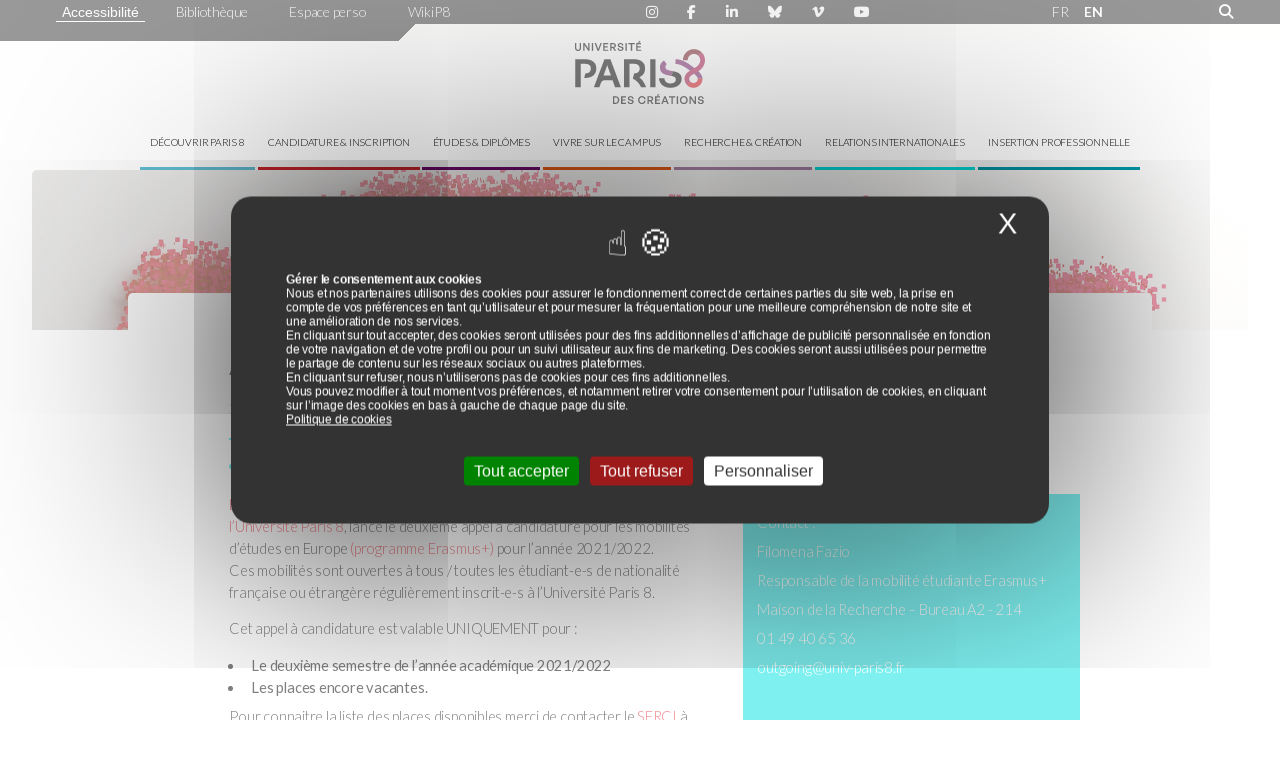

--- FILE ---
content_type: text/html; charset=utf-8
request_url: https://www.univ-paris8.fr/Appel-a-candidatures-etudiant-e-s-mobilites-d-etudes-Europe-Erasmus-2nd-7546
body_size: 12193
content:
	
	<!DOCTYPE html>
<html lang="fr">
	<meta charset="utf-8" />
	<meta name="viewport" content="width=device-width, initial-scale=1" />
	<meta name="description" content="" />
	<meta name="theme-color" content="#ffffff">
	<title>Appel &#224; candidatures &#233;tudiant.e.s : mobilit&#233;s d'&#233;tudes Europe (Erasmus+) (2nd semestre 2021-2022)  - Université Paris 8</title>
	
	<link rel="canonical" href="https://www.univ-paris8.fr/Appel-a-candidatures-etudiant-e-s-mobilites-d-etudes-Europe-Erasmus-2nd-7546" />

<meta property="og:url" content="https://www.univ-paris8.fr/Appel-a-candidatures-etudiant-e-s-mobilites-d-etudes-Europe-Erasmus-2nd-7546" />
<meta property="og:type" content="article" />
<meta property="og:title" content="Appel &#224; candidatures &#233;tudiant.e.s : mobilit&#233;s d'&#233;tudes Europe (Erasmus+) (2nd semestre 2021-2022) " />

<meta property="og:site_name" content="Université Paris 8"/> 
<meta property="og:locale" content="fr_FR"/>
<meta property="og:image" content="https://www.univ-paris8.fr/IMG/logo/arton7546.png" />
<meta property="og:image:alt" content="https://www.univ-paris8.fr/squelettes/images/logo-p8.svg" />
<meta property="og:image:secure_url" content="https://www.univ-paris8.fr/IMG/logo/arton7546.png" />
<meta property="og:image:type" content="image/jpeg"/>  
<meta property="og:article:section" content="Actualités"/>        
<meta property="og:article:author" content="Paris 8"/>  

<meta name="twitter:card" content="summary_large_image" />
<meta name="twitter:app:country" content="FR" />
<meta name="twitter:site" content="@UnivParis8" />
<meta name="twitter:creator" content="@UnivParis8" />
<meta property="twitter:url" content="https://www.univ-paris8.fr/Appel-a-candidatures-etudiant-e-s-mobilites-d-etudes-Europe-Erasmus-2nd-7546"> 
<meta property="twitter:title" content="Appel &#224; candidatures &#233;tudiant.e.s : mobilit&#233;s d'&#233;tudes Europe (Erasmus+) (2nd semestre 2021-2022) "> 
<meta property="twitter:description" content="">  
<meta property="twitter:image" content="https://www.univ-paris8.fr/IMG/logo/arton7546.png"> 



	<!--[if lte IE 8]><link rel="stylesheet" href="squelettes/assets/css/ie8.css" />
<![endif]-->

<!--
<link rel="shortcut icon" type="image/x-icon" href="https://www.univ-paris8.fr/favicon.ico?v=2">
<link rel="icon" type="image/png" href="https://www.univ-paris8.fr/IMG/png/favicon.png?v=2">
<link rel="icon" type="image/svg+xml" href="https://www.univ-paris8.fr/IMG/svg/favicon.svg?v=2">
-->
<link rel="shortcut icon" type="image/x-icon" href="https://www.univ-paris8.fr/favicon.ico?v=2" />
<link rel="icon" type="image/png" sizes="16x16" href="https://www.univ-paris8.fr/squelettes/images/favicon/favicon-16x16.png">
<link rel="icon" type="image/png" sizes="32x32" href="https://www.univ-paris8.fr/squelettes/images/favicon/favicon-32x32.png">
<link rel="icon" type="image/png" sizes="96x96" href="https://www.univ-paris8.fr/squelettes/images/favicon/favicon-96x96.png"  />
<link rel="icon" type="image/svg+xml" href="squelettes/images/favicon/favicon.svg?v=2" />

<link rel="apple-touch-icon" sizes="180x180" href="https://www.univ-paris8.fr/squelettes/images/favicon/apple-touch-icon.png" />
<link rel="manifest" href="https://www.univ-paris8.fr/squelettes/images/favicon/site.webmanifest" />

<link rel='stylesheet' href='local/cache-css/23b5b139c69cfc84113b807969d427c3.css?1767241208' type='text/css' /><!-- <link rel="stylesheet" href="squelettes/assets/css/icon-p8-font.css"> -->







<script type='text/javascript'>
/*<![CDATA[*/
(function(H){H.className=H.className.replace(/\bno-js\b/,'js')})(document.documentElement);
/*]]>*/
</script>


<script>
var mediabox_settings={"auto_detect":true,"ns":"box","tt_img":true,"sel_g":"#documents_portfolio a[type='image\/jpeg'],#documents_portfolio a[type='image\/png'],#documents_portfolio a[type='image\/gif']","sel_c":".mediabox","str_ssStart":"Diaporama","str_ssStop":"Arr\u00eater","str_cur":"{current}\/{total}","str_prev":"Pr\u00e9c\u00e9dent","str_next":"Suivant","str_close":"Fermer","str_loading":"Chargement\u2026","str_petc":"Taper \u2019Echap\u2019 pour fermer","str_dialTitDef":"Boite de dialogue","str_dialTitMed":"Affichage d\u2019un media","splash_url":"","lity":{"skin":"_simple-dark","maxWidth":"90%","maxHeight":"90%","minWidth":"400px","minHeight":"","slideshow_speed":"2500","opacite":"0.9","defaultCaptionState":"expanded"}};
</script>
<!-- insert_head_css -->



<script type='text/javascript' src='local/cache-js/982a275a107f8913827474451cd227b4.js?1767236589'></script>










<!-- insert_head -->



<!-- début de : ckeditor_insert_head -->

	<script type="application/javascript" src="https://www.univ-paris8.fr/plugins/auto/ckeditor/v1.2.10/lib/ckeditor/ckeditor.js?1716900834"></script>
	<script type="application/javascript">CKEDITOR.config.jqueryOverrideVal=true;</script>
	<script type="application/javascript" src="https://www.univ-paris8.fr/plugins/auto/ckeditor/v1.2.10/lib/ckeditor/adapters/jquery.js?1716900834"></script>
	<script type="application/javascript" src="local/cache-js/jsdyn-ckeditor4spip_js-87caf5b1.js?1767238152"></script>
	<script type="application/javascript">
$(document).ready(function(){
	function loadCKEditor() {
		// la configuration de ckeditor :
		CKEDITOR.ckeditorpath="https:\/\/www.univ-paris8.fr\/plugins\/auto\/ckeditor\/v1.2.10\/lib\/ckeditor\/ckeditor.js";
		CKEDITOR.spipurl="https:\/\/www.univ-paris8.fr\/spip.php";
		CKEDITOR.ckpreferedversion='4.19.1';
		CKEDITOR.ckeditmode='ckeditor';
		CKEDITOR.ckConfig = {"minwidth":828,"vignette":200,"filebrowserSpipdocBrowseUrl":"https:\/\/www.univ-paris8.fr\/spip.php?page=select_documents&type=tout","format_tags":"p;h3;h4;h5;pre","format_p":{"element":"p","attributes":{"class":"spip"}},"format_h3":{"element":"h3","attributes":{"class":"spip"}},"format_h4":{"element":"h4","attributes":{"class":"spip"}},"format_h5":{"element":"h5","attributes":{"class":"spip"}},"format_pre":{"element":"pre","attributes":{"class":"spip"}},"forcePasteAsPlainText":"","toolbar_SpipFull":[["Source"],["NewPage"],["Cut","Copy","Paste","PasteText","PasteFromWord"],["SpellChecker","Scayt"],["Undo","Redo"],["Find","Replace"],["SelectAll","RemoveFormat"],["Bold","Italic","Underline","Strike"],["Subscript","Superscript"],["NumberedList","BulletedList","Outdent","Indent","Blockquote"],"\/",["JustifyLeft","JustifyCenter","JustifyRight"],["Spip","Link","Unlink","Anchor"],["Table","HorizontalRule","SpecialChar"],["Styles","Format"],["ShowBlocks"]],"toolbar_SpipBasic":[["Cut","Copy","PasteText","-","Bold","Italic","Underline","-","NumberedList","BulletedList","-","Spip","Link","Unlink","-","About"]],"toolbar":"SpipFull","uiColor":"#f5f5f5","language":"fr","contentsCss":["https:\/\/www.univ-paris8.fr\/prive\/spip_style.css?1741354512","https:\/\/www.univ-paris8.fr\/plugins\/auto\/ckeditor\/v1.2.10\/css\/cked-editor.css?1716900834"],"font_names":"serif;sans serif;monospace;cursive;fantasy","filebrowserBrowseUrl":"https:\/\/www.univ-paris8.fr\/spip.php?page=filebrowser&type=files","filebrowserImageBrowseLinkUrl":"https:\/\/www.univ-paris8.fr\/spip.php?page=filebrowser&type=files","filebrowserImageBrowseUrl":"https:\/\/www.univ-paris8.fr\/spip.php?page=filebrowser&type=images","filebrowserFlashBrowseUrl":"https:\/\/www.univ-paris8.fr\/spip.php?page=filebrowser&type=flash","filebrowserUploadUrl":"https:\/\/www.univ-paris8.fr\/spip.php?page=filebrowser&type=files&mode=direct","filebrowserImageUploadUrl":"https:\/\/www.univ-paris8.fr\/spip.php?page=filebrowser&type=images&mode=direct","filebrowserFlashUploadUrl":"https:\/\/www.univ-paris8.fr\/spip.php?page=filebrowser&type=flash&mode=direct","filebrowserWindowWidth":682,"filebrowserWindowHeight":500,"extraPlugins":"spip","loadExtraPlugins":{"spip":"https:\/\/www.univ-paris8.fr\/plugins\/auto\/ckeditor\/v1.2.10\/ckeditor-plugin\/spip\/"},"colorButton_enableMore":false,"height":500,"scayt_autoStartup":true,"scayt_sLang":"fr_FR","resize_enabled":true,"entities":false,"skin":"moono-lisa","enterMode":1,"shiftEnterMode":2,"stylesCombo_stylesSet":"spip-styles:https:\/\/www.univ-paris8.fr\/spip.php?page=spip-styles.js","removeDialogTabs":"link:advanced","fontSize_sizes":"8\/8px;9\/9px;10\/10px;11\/11px;12\/12px;14\/14px;16\/16px;18\/18px;20\/20px;22\/22px;24\/24px;26\/26px;28\/28px;36\/36px;48\/48px;72\/72px","dialog_startupFocusTab":true,"readOnly":false,"spip_contexte":{"id":null,"type":null},"forceEnterMode":true,"removePlugins":"div,docprops,flash,iframe,image2,maximize,pagebreak,placeholder,preview,print,save,smiley,templates,uicolor,colorbutton,forms,devtools","allowedContent":true,"fullPage":false};

		var ajaxload=[{"0":"#formulaire_forum textarea[name=texte]","1":"Basic","3":"54c01556b8a644870e0ec01f26dd1541"},{"0":"textarea.crayon-active","1":"Full","3":"1c62eb7851e9eaf12196e323a2b31960"}];
		CKEDITOR.instances = [] ; // normalement aucune instances de CKEDITOR n'est valide à cet instant, on les vide.
		fullInitCKEDITOR(ajaxload) ;
	}

	if(typeof onAjaxLoad == 'function') onAjaxLoad(loadCKEditor);
	loadCKEditor();
}) ;

	</script>
<!-- fin de : ckeditor_insert_head -->
<script type='text/javascript' src='plugins/auto/tarteaucitron/v1.8.0/lib/tarteaucitron/tarteaucitron.js' id='tauc'></script>
<script type="text/javascript">
	tarteaucitron.init({
		"privacyUrl": "", /* Privacy policy url */

		"hashtag": "#tarteaucitron", /* Ouverture automatique du panel avec le hashtag */
		"cookieName": "tarteaucitron", /* Cookie name */

		"orientation": "middle", /* le bandeau doit être en haut (top), au milieu (middle) ou en bas (bottom) ? */
		"groupServices": true, /* Group services by category */
		"closePopup": true, /* Show a close X on the banner */

		/* Gestion petit bandeau */
		"showAlertSmall": false, /* afficher le petit bandeau en bas à droite ? */
		"cookieslist": false, /* Afficher la liste des cookies installés ? */

		/* Gestion de la petite icone Cookie */
		"showIcon": true, /* Show cookie Icon or not */
		
		"iconPosition": "BottomLeft", /* BottomRight, BottomLeft, TopRight and TopLeft */

		"adblocker": false, /* Afficher un message si un adblocker est détecté */

		/* Gestion grand bandeau */
		"DenyAllCta" : 	true, /* Show the deny all button */
		"AcceptAllCta" : true, /* Show the accept all button when highPrivacy on */
		"highPrivacy": true, /* Si true, affiche le bandeau de consentement. Sinon, le consentement est implicite. */

		"handleBrowserDNTRequest": true, /* If Do Not Track == 1, disallow all */

		"removeCredit": true, /* supprimer le lien vers la source ? */

		"useExternalCss": false, /* If false, the tarteaucitron.css file will be loaded */
		"useExternalJs": false, /* If false, the tarteaucitron.js file will be loaded */

		

		"moreInfoLink": true, /* Show more info link */
		"readmoreLink": "/https://www.univ-paris8.fr/Politique-de-confidentialite", /* Change the default readmore link */

		"mandatory": true, /* Show a message about mandatory cookies */

	});

	var tarteaucitronCustomText = {
		"alertBigPrivacy": '<div style="font-size:12px;"><p style="color:#fff;font-weight:bold;">Gérer le consentement aux cookies</p><p style="color:#fff;">Nous et nos partenaires utilisons des cookies pour assurer le fonctionnement correct de certaines parties du site web, la prise en compte de vos préférences en tant qu’utilisateur et pour mesurer la fréquentation pour une meilleure compréhension de notre site et une amélioration de nos services.</p><p style="color:#fff;">En cliquant sur tout accepter, des cookies seront utilisées pour des fins additionnelles d’affichage de publicité personnalisée en fonction de votre navigation et de votre profil ou pour un suivi utilisateur aux fins de marketing. Des cookies seront aussi utilisées pour permettre le partage de contenu sur les réseaux sociaux ou autres plateformes.</p><p style="color:#fff;">En cliquant sur refuser, nous n’utiliserons pas de cookies pour ces fins additionnelles.</p><p style="color:#fff;">Vous pouvez modifier à tout moment vos préférences, et notamment retirer votre consentement pour l’utilisation de cookies, en cliquant sur l’image des cookies en bas à gauche de chaque page du site.</p><p><a style="text-decoration:underline;" href="https://www.univ-paris8.fr/Politique-de-confidentialite">Politique de cookies</a><br></p></div>',
		
	}

	var tarteaucitronForceLanguage = 'fr';
</script>
<link rel="alternate" type="application/json+oembed" href="https://www.univ-paris8.fr/oembed.api/?format=json&amp;url=https%3A%2F%2Fwww.univ-paris8.fr%2FAppel-a-candidatures-etudiant-e-s-mobilites-d-etudes-Europe-Erasmus-2nd-7546" />



<!-- <script type="text/javascript">
  var _paq = _paq || [];
  _paq.push(['trackPageView']);
  _paq.push(['enableLinkTracking']);
  (function() {
    var u="//ecrans.univ-paris8.fr/matomo/";
    _paq.push(['setTrackerUrl', u+'piwik.php']);
    _paq.push(['setSiteId', 4]);
    var d=document, g=d.createElement('script'), s=d.getElementsByTagName('script')[0];
    g.type='text/javascript'; g.async=true; g.defer=true; g.src=u+'piwik.js'; s.parentNode.insertBefore(g,s);
  })();
</script> -->	<link rel="stylesheet" href="squelettes/assets/css/article.css" />

<style>
.illustrate__image::before {
background-color: rgb(0, 224, 224);
opacity: 0.3;
filter: alpha(opacity=50);
}
ul.aside-menu li {
border-bottom: solid 1px ;
border-bottom-color: rgb(192, 25, 16);
border-bottom-color: rgb(0, 224, 224);
}
ul.aside-menu h2{
color:rgb(157, 23, 22);
color: rgb(0, 224, 224);
	

}

.line, .line_aside {
border-bottom: solid 2px;
border-bottom-color:rgb(192, 25, 16);
border-bottom-color:rgb(0, 224, 224);
}
.sl-partage {
	color: rgb(157, 23, 22);
	color: rgb(0, 224, 224);
}

.box {

min-height: 380px;
box-shadow: 0 1px 0 0 rgb(192, 25, 16);border-radius:0;
box-shadow: 0 1px 0 0 rgb(0, 224, 224);

}

@media screen and (max-width: 980px) {.box{box-shadow:none;}}
#header,
#cta, .scrollup, .aside, .meme-categorie
{color:#fff;
background-color: rgb(192, 25, 16);
background-color: rgb(0, 224, 224);
	

}

.font-access p{font-size: 1em;line-height: 1.5em;margin: 0 0 1em 0;}
.font-access ul li{font-size: 1em;line-height: 1.5em;}

blockquote {
    border-left: solid 4px rgb(0, 224, 224);
    
    
}
canvas{background-color: #fff;}
</style>

</head>

<body class="landing">

	<div id="page-wrapper">
		<!-- Banner -->
		<div id="banner" 
			style="padding:0;
			margin:0;
			background-color:rgb(255,255,255);
			">
			<div class="menu_accessibilite" style="display:none;">        
<ul>            
<li><a href="spip.php?article260" accesskey="0" >Accès à la page d’aide et aux règles d’accessibilité</a></li>
<li><a href="https://www.univ-paris8.fr" accesskey="1">Accès à la page d’accueil</a></li>
<li><a href="spip.php?rubrique11" accesskey="2">Accès à la page d’actualité du site</a></li>
<li><a href="spip.php?article254" accesskey="3">Accès au plan du site</a></li>
<li><a href="#recherche_accueil" accesskey="4">Accès au champ de saisi du formulaire de recherche interne</a></li>
<li><a href="#menu" accesskey="5">Accès au menu principal</a></li>
<li><a href="#menu_rubrique" accesskey="6">Accès au menu de la rubrique</a></li>
<li><a href="#contenu" accesskey="7">Accès au contenu texte de la page</a></li>
<li><a href="spip.php?rubrique156" accesskey="8">Accès à la page des contacts (annuaire)</a></li>
<li><a href="spip.php?article258" accesskey="9">Accès aux mentions légales</a></li>
</ul>
</div>

<div class="topnav" id="top-header">
  <div class="row">
    <div class="5u 7u(narrow) 12u(narrower)">

      <ul class="icons-bar" style="padding-left:0;">
        <li><span id="accessconfig" data-accessconfig-buttonname="Accessibilité" data-accessconfig-params='{ "Prefix" : "a42-ac", "ContainerClass" : "","ModalCloseButton" : "","ModalTitle" : "","FormFieldset" : "","FormFieldsetLegend" : "","FormRadio" : "","ImageReplacement": false}' ></span></li>

        <li><a href="https://www.bu.univ-paris8.fr/">Bibliothèque</a></li>
        <li><a href="https://e-p8.univ-paris8.fr/uPortal/f/welcome/normal/render.uP">Espace perso</a></li>
        <li><a href="https://portail.univ-paris8.fr/bdc/">WikiP8</a></li>
        
      </ul>
    </div>

    <div class="4u 4u(narrow) 12u(narrower)">
      
      <ul class="icons-bar-rs">
        
        <li><a href="https://www.instagram.com/univparis8/" aria-label="Page Instagram de Paris 8"><i class="fab fa-instagram"></i></a>
          </li>

          <li><a href="https://www.facebook.com/Paris8" aria-label="Page Facebook de Paris 8"><i class="fab fa-facebook-f"></i></a></li>
          <li><a href="https://www.linkedin.com/company/universit-paris-8-vincennes-saint-denis" aria-label="Page Linkdin de Paris 8"><i class="fab fa-linkedin-in"></i></a></li>
          <li><a href="https://bsky.app/profile/univ-paris8.fr" aria-label="Page Bluesky de Paris 8"><i class="fa-brands fa-bluesky"></i></a></li>
          <li><a href="https://vimeo.com/paris8webtv" aria-label="Page Viméo de Paris 8"><i class="fab fa-vimeo-v"></i></a></li>
          
           <li><a href="https://www.youtube.com/channel/UCFrdu1Rf_A9huYq-QD3ER2g" aria-label="Page youtube de Paris 8"><i class="fab fa-youtube"></i></a></li>
          </li>   
      </ul>
    </div>

    <div class="2u 4u(narrow) 12u(narrower)">
      <ul class="icons-bar-rs langue">
          <li><a href="https://www.univ-paris8.fr/">FR</a></li>
          <li style="font-weight: bold;margin-left:-1em;"><a href="https://www.univ-paris8.fr/en">EN</a></li> 
      </ul>
    </div>

    <div class="1u 1u(narrow) 12u(narrower)"><i class="fas fa-search rech"></i></div>
    <div class="show 10u" style="display: none;">
<form action="spip.php?page=recherche" method="get" class="" accept-charset="UTF-8">
    <input name="page" value="recherche" type="hidden"
>
    <div class="">
        <label for="edit-text" class="hidden">r</label>
        <input placeholder="Ex : recherche sur le site" type="search" id="edit-text" name="recherche" value="" size="60" maxlength="128" class="form-search">
    </div>
    <div class="form-actions js-form-wrapper form-wrapper" id="ows-edit-actions">
        <input type="submit" id="ows-edit-submit" value="rechercher" class="button js-form-submit form-submit">
    </div>
</form>
</div>
  </div>
  <a href="javascript:void(0);" class="icon" onclick="myFunction()" aria-label="Plus d'element de haute barre"><i class="fa fa-plus"></i></a>
</div>

<div style="background-color:#EADEC5;
background-image: linear-gradient(
135deg,
rgba(51,51,51, 1) 0%,
rgba(51,51,51, 1) 32%,
rgba(255,255,255, 0.95) 32%,
rgba(255,255,255, 0.95) 100%
);
height:17px;
">
</div>

<div style="text-align:center;margin-bottom:5px">
    <h1><a href="https://www.univ-paris8.fr"><img src="https://www.univ-paris8.fr/IMG/svg/logo-paris8.svg" width="130" alt="Université Paris 8" /></a></h1>
   
</div>

<header id="header" class="alt">
    <nav id="nav">
        <ul>
        
            <li class="couleur_2" >
              <a href='-Decouvrir-Paris-8-' style="height:55px;padding-top:20px;">Découvrir Paris 8</a></li>
        
            <li class="couleur_6" >
              <a href='-Candidature-inscription-' style="height:55px;padding-top:20px;">Candidature &amp; inscription</a></li>
        
            <li class="couleur_3" >
              <a href='-Etudes-diplomes-' style="height:55px;padding-top:20px;">Études &amp; diplômes</a></li>
        
            <li class="couleur_5" >
              <a href='-vivre-sur-le-campus-' style="height:55px;padding-top:20px;">Vivre sur le campus</a></li>
        
            <li class="couleur_1" >
              <a href='-Recherche-creation-' style="height:55px;padding-top:20px;">Recherche &amp; création</a></li>
        
            <li class="couleur_4" >
              <a href='-Relations-internationales-' style="height:55px;padding-top:20px;">Relations internationales</a></li>
        
            <li class="couleur_7" >
              <a href='-Insertion-professionnelle-' style="height:55px;padding-top:20px;">Insertion professionnelle</a></li>
        
        </ul>
    </nav>
</header>


<script type="text/javascript">
function myFunction() {
  $("#top-header").toggleClass( "responsive"); 
}
</script>			<div class="illustrate__imag">
	<img src="squelettes/images/bg/bg-4.png" alt="bandeau" />
	
	<div class="ariane-universite">
		<a href="https://www.univ-paris8.fr/" aria-label="Page d'accueil"><i class="fas fa-home"></i></a>
		
		 <i style="color:#000;"> | </i><a href="-Relations-internationales-">Relations internationales</a>
		
		 <i style="color:#000;"> | </i><a href="-Evenements-et-appels-d-offres-">Evénements et appels d&#8217;offres</a>
		
		 <i style="color:#000;"> | </i><a href="-Archives-923-">Archives</a>
		
	</div>
</div>		</div>
		<!-- Fin banner-->

		<section id ="main">
			<div class="container-large" style="padding-bottom:0;">
				<div class="container">

					<div class="row">
						<div class="12u titre">
							<h2 style="text-align:left;">Appel à candidatures étudiant.e.s&nbsp;: mobilités d’études Europe (Erasmus+) (2nd semestre 2021-2022) </h2>
							
							<hr class="line">
							<div class="social-likes">

	<i class="sl-partage fas fa-share-alt"></i>

	<!-- <div class="sl-cercle face facebook" title="Partager cet article sur Facebook"><i class="fab fa-facebook-f"></i></div> -->

	<!-- <button style="float:right;" class="agrandire-cercle btn button-option" aria-label="Agrandir le texte" onclick="fontSize('#contenu')"><i class="fas fa-font"></i></button> -->
</div>						</div>
						<div class="12u row" id="contenu" style="padding:0;line-height: 2em;">
							<div class="font-access 7u 12u(narrow)">
								<section class="box" style="padding-bottom:50px;">
									<div><p style="text-align: left;"><a href="/-Relations-internationales-">Le Service des Relations et de la Coop&eacute;ration Internationales </a>(SERCI) de <a href="/">l&#8217;Universit&eacute; Paris 8</a>, lance le deuxi&egrave;me appel &agrave; candidature pour les mobilit&eacute;s d&rsquo;&eacute;tudes en Europe <a href="/-Le-programme-Erasmus-Europe-765-">(programme Erasmus+) </a>pour l&rsquo;ann&eacute;e 2021/2022.<br />Ces mobilit&eacute;s sont ouvertes &agrave; tous / toutes les &eacute;tudiant-e-s de nationalit&eacute; fran&ccedil;aise ou &eacute;trang&egrave;re r&eacute;guli&egrave;rement inscrit-e-s &agrave; l&rsquo;Universit&eacute; Paris 8.</p>
<p style="text-align: left;">Cet appel &agrave; candidature est valable UNIQUEMENT pour&nbsp;:</p>
<ul>
<li style="text-align: left;"><strong>Le deuxi&egrave;me semestre de l&rsquo;ann&eacute;e acad&eacute;mique 2021/2022</strong></li>
<li style="text-align: left;"><strong>Les places encore vacantes. </strong></li>
</ul>
<p style="text-align: left;">Pour connaitre la liste des places disponibles merci de contacter le <a href="/-https-www-univ-paris8-fr-Le-SERCI-Service-des-Relations-et-de-la-Cooperation-Internationales-">SERCI</a> &agrave; l&rsquo;adresse mail&nbsp;: outgoing@univ-paris8.fr</p>
<p style="text-align: left;">Les candidatures s&rsquo;effectuent int&eacute;gralement en ligne. Le formulaire de candidature est d&eacute;sormais disponible et il est ouvert jusqu&rsquo;au <span style="color: #ff0000;">13 Septembre 2021 (d&eacute;lai de rigueur).</span></p>
<p style="text-align: left;"><span style="color: #000000;">Informations relatives aux d&eacute;marches de candidature&nbsp;:&nbsp;</span></p>
<p style="text-align: left;"><a style="font-size: 1em;" href="/-Le-programme-Erasmus-Europe-765-">https://www.univ-paris8.fr/-Le-programme-Erasmus-Europe-765-</a></p>
<p style="text-align: left;">&nbsp;</p>
<p style="text-align: left;">&nbsp;</p></div>
								</section>
							</div>

							<div class="5u 12u(narrow)">
								<div class="aside"><p>Contact&nbsp;:<br class='autobr' />
Filomena Fazio<br class='autobr' />
Responsable de la mobilité étudiante Erasmus+<br class='autobr' />
Maison de la Recherche – Bureau A2 - 214<br class='autobr' />
01 49 40 65 36<br class='autobr' />
outgoing@univ-paris8.fr</p></div>
							</div>
						</div>
					</div>
					

				</div>
			</div>
		</section>


<div class="container-large">
	<div class="container">

		
		<div class="row">
			<div class="12u"><h2>À lire aussi</h2></div>

			

				

				<div class="4u 6u(narrow) 12u(mobilep)">
					<div class="meme-categorie">
						<a href="-Campagne-de-recrutement-des-assistants-de-langue-francaise-a-l-etranger-">Campagne de recrutement des assistants de langue française a l’étranger</a>
					</div>
				</div>
			

		
			
			<div class="4u 6u(narrow) 12u(mobilep)">
				<div class="meme-categorie">
					<a href="Critical-Edge-Alliance-5894">Critical Edge Alliance</a>
				</div>
			</div>
			
			<div class="4u 6u(narrow) 12u(mobilep)">
				<div class="meme-categorie">
					<a href="Appel-a-candidatures-etudiant-e-s-mobilite-de-stage-Europe-2020-2021-Erasmus-7042">Appel à candidatures étudiant·e·s&nbsp;: mobilité de stage Europe 2020/2021 (Erasmus+) </a>
				</div>
			</div>
			
			<div class="4u 6u(narrow) 12u(mobilep)">
				<div class="meme-categorie">
					<a href="Mobilites-sortantes-2020-2021-Info-COVID-19">Mobilités sortantes 2020-2021 / Info COVID-19</a>
				</div>
			</div>
			
			<div class="4u 6u(narrow) 12u(mobilep)">
				<div class="meme-categorie">
					<a href="Accueil-des-etudiants-sur-rendez-vous-Info-COVID-19">Accueil des étudiants sur rendez-vous / Info COVID-19</a>
				</div>
			</div>
			
			<div class="4u 6u(narrow) 12u(mobilep)">
				<div class="meme-categorie">
					<a href="Global-challenges-global-answers-serie-de-webinaires-organisee-par-CEA">&#171;&nbsp;Global challenges global answers&nbsp;&#187;&nbsp;: série de webinaires organisée par CEA</a>
				</div>
			</div>
			
			<div class="4u 6u(narrow) 12u(mobilep)">
				<div class="meme-categorie">
					<a href="Annulation-des-mobilites-sortantes-hors-Europe-2nd-semestre-2020-21">Annulation des mobilités sortantes hors Europe (2nd semestre 2020-21)</a>
				</div>
			</div>
			
			<div class="4u 6u(narrow) 12u(mobilep)">
				<div class="meme-categorie">
					<a href="Trophees-des-Etudiants-Ambassadeurs-de-l-Ile-de-France-2020-21-3e-edition-7250">Trophées des Etudiants Ambassadeurs de l&#8217;Ile-de-France 2020-21 (3e édition)</a>
				</div>
			</div>
			
			<div class="4u 6u(narrow) 12u(mobilep)">
				<div class="meme-categorie">
					<a href="Appel-a-candidatures-etudiants-mobilites-d-etudes-Europe-Erasmus-2021-2022-7295">Appel à candidatures étudiants&nbsp;: mobilités d’études Europe Erasmus+ 2021-2022</a>
				</div>
			</div>
			
			<div class="4u 6u(narrow) 12u(mobilep)">
				<div class="meme-categorie">
					<a href="Critical-Edge-Alliance-appel-a-collaboration">Critical Edge Alliance&nbsp;: appel à collaboration</a>
				</div>
			</div>
			
			<div class="4u 6u(narrow) 12u(mobilep)">
				<div class="meme-categorie">
					<a href="CONCOURS-Un-logo-pour-l-universite-europeenne-ERUA-7438">CONCOURS&nbsp;: Un logo pour l&#8217;université européenne ERUA</a>
				</div>
			</div>
			
			<div class="4u 6u(narrow) 12u(mobilep)">
				<div class="meme-categorie">
					<a href="Appel-a-projets-Seminaires-itinerants-Call-for-projects-Travelling-seminars-7457">Appel à projets "Séminaires itinérants" / Call for projects "Travelling seminars"</a>
				</div>
			</div>
			
			<div class="4u 6u(narrow) 12u(mobilep)">
				<div class="meme-categorie">
					<a href="Admission-Master-franco-allemand-de-science-politique-Parcours-sciences">Admission - Master franco-allemand de science politique - Parcours sciences sociales et culturelles/soziokulturelle Studien</a>
				</div>
			</div>
			
			<div class="4u 6u(narrow) 12u(mobilep)">
				<div class="meme-categorie">
					<a href="ERUA-Appel-a-propositions-initiatives-conjointes-innovantes-en-matiere-d">ERUA - Appel à propositions&nbsp;: &#171;&nbsp;initiatives conjointes innovantes en matière d’enseignement et d’apprentissage&nbsp;&#187; </a>
				</div>
			</div>
			
			<div class="4u 6u(narrow) 12u(mobilep)">
				<div class="meme-categorie">
					<a href="Critical-Edge-Alliance-International-Conference-Agir-dans-l-enseignement">Critical Edge Alliance International Conference - Agir dans l&#8217;enseignement supérieur en réponse au changement climatique - 2022</a>
				</div>
			</div>
			
			<div class="4u 6u(narrow) 12u(mobilep)">
				<div class="meme-categorie">
					<a href="Bourses-d-etudes-et-de-recherche-en-Allemagne-2022-2023">Bourses d&#8217;études et de recherche en Allemagne 2022-2023</a>
				</div>
			</div>
			
			<div class="4u 6u(narrow) 12u(mobilep)">
				<div class="meme-categorie">
					<a href="Les-19-et-20-octobre-2021-Kick-Off-meeting-de-Re-ERUA-7743">Les 19 et 20 octobre 2021&nbsp;: Kick-Off meeting de Re:ERUA</a>
				</div>
			</div>
			
			<div class="4u 6u(narrow) 12u(mobilep)">
				<div class="meme-categorie">
					<a href="1er-Sommet-de-l-alliance-ERUA-du-02-au-04-decembre-2021-7745">1er Sommet de l’alliance ERUA du 02 au 04 décembre 2021</a>
				</div>
			</div>
			
			<div class="4u 6u(narrow) 12u(mobilep)">
				<div class="meme-categorie">
					<a href="Laura-Shackelford-du-Rochester-Institute-of-Technology-invitee-a-Paris-8">Laura Shackelford du Rochester Institute of Technology invitée à Paris 8 </a>
				</div>
			</div>
			
			<div class="4u 6u(narrow) 12u(mobilep)">
				<div class="meme-categorie">
					<a href="Trophees-Etudiants-Ambassadeurs-Ile-de-France-2021-2022">Trophées Etudiants Ambassadeurs Ile-de-France | 2021-2022</a>
				</div>
			</div>
			
			<div class="4u 6u(narrow) 12u(mobilep)">
				<div class="meme-categorie">
					<a href="Notre-Europe-aujourd-hui-un-sejour-a-l-etranger-aide-t-il-a-demarrer-une-7776">"Notre Europe aujourd’hui"&nbsp;: un séjour à l’étranger aide-t-il à démarrer une carrière&nbsp;? - 24.11.2021</a>
				</div>
			</div>
			
			<div class="4u 6u(narrow) 12u(mobilep)">
				<div class="meme-categorie">
					<a href="Journee-d-etudes-Seuils-de-l-Exil-10-decembre-2021">Journée d&#8217;études Seuils de l’Exil | 10 décembre 2021 </a>
				</div>
			</div>
			
			<div class="4u 6u(narrow) 12u(mobilep)">
				<div class="meme-categorie">
					<a href="Appel-a-candidatures-etudiants-mobilites-d-etudes-Europe-Erasmus-2022-2023">Appel à candidatures étudiants&nbsp;: mobilités d’études Europe (Erasmus+) - 2022-2023</a>
				</div>
			</div>
			
			<div class="4u 6u(narrow) 12u(mobilep)">
				<div class="meme-categorie">
					<a href="International-ERUA-Winter-School-Identites-europeennes-European-Identities">International ERUA Winter School - Identités européennes / European Identities </a>
				</div>
			</div>
			
			<div class="4u 6u(narrow) 12u(mobilep)">
				<div class="meme-categorie">
					<a href="Forum-des-universites-pour-le-futur-de-l-Europe-25-et-26-janvier-2022">Forum des universités pour le futur de l&#8217;Europe - 25 et 26 janvier 2022 </a>
				</div>
			</div>
			
			<div class="4u 6u(narrow) 12u(mobilep)">
				<div class="meme-categorie">
					<a href="Nuit-des-Idees-10-March-2022">Nuit des Idées - 10 March 2022</a>
				</div>
			</div>
			
			<div class="4u 6u(narrow) 12u(mobilep)">
				<div class="meme-categorie">
					<a href="Appel-a-projet-Traveling-seminars">Appel à projet - Traveling seminars</a>
				</div>
			</div>
			
			<div class="4u 6u(narrow) 12u(mobilep)">
				<div class="meme-categorie">
					<a href="Webinaire-What-is-Virtual-Exchange">Webinaire&nbsp;: "What is Virtual Exchange" </a>
				</div>
			</div>
			
			<div class="4u 6u(narrow) 12u(mobilep)">
				<div class="meme-categorie">
					<a href="Appel-a-projet-ecoles-d-ete-et-d-hiver-ERUA">Appel à projet écoles d&#8217;été et d&#8217;hiver ERUA </a>
				</div>
			</div>
			
			<div class="4u 6u(narrow) 12u(mobilep)">
				<div class="meme-categorie">
					<a href="Ouverture-des-candidatures-Double-master-en-science-politique-avec-la-Viadrina">Ouverture des candidatures | Double master en science politique avec la Viadrina </a>
				</div>
			</div>
			
			<div class="4u 6u(narrow) 12u(mobilep)">
				<div class="meme-categorie">
					<a href="Critical-Edge-Alliance-5th-Annual-Conference-2022">Critical Edge Alliance - 5th Annual Conference 2022</a>
				</div>
			</div>
			
			<div class="4u 6u(narrow) 12u(mobilep)">
				<div class="meme-categorie">
					<a href="Conference-de-Josilene-Pinheiro-Mariz-en-ligne">Conférence de Josilène Pinheiro-Mariz en ligne </a>
				</div>
			</div>
			
			<div class="4u 6u(narrow) 12u(mobilep)">
				<div class="meme-categorie">
					<a href="Conference-de-Rene-Gonzalez-Rego-Universite-de-La-Havane">Conférence de René Gonzalez Rego - Université de La Havane</a>
				</div>
			</div>
			
			<div class="4u 6u(narrow) 12u(mobilep)">
				<div class="meme-categorie">
					<a href="Journee-d-etude-internationale-Plurilinguismes-transculturalites-et-creativites">Journée d&#8217;étude internationale - Plurilinguismes, transculturalités et créativités&nbsp;: dialogues autour de pratiques éducatives</a>
				</div>
			</div>
			
			<div class="4u 6u(narrow) 12u(mobilep)">
				<div class="meme-categorie">
					<a href="Les-Kamishibai-plurilingues-en-contexte-educatif-retours-enjeux-et-perspectives">Les Kamishibaï plurilingues en contexte éducatif&nbsp;: retours, enjeux et perspectives</a>
				</div>
			</div>
			
			<div class="4u 6u(narrow) 12u(mobilep)">
				<div class="meme-categorie">
					<a href="Deuxieme-appel-a-candidatures-pour-les-mobilites-Erasmus-2eme-semestre-2022">Deuxième appel à candidatures pour les mobilités Erasmus+ - 2nd semestre 2022-2023</a>
				</div>
			</div>
			
			<div class="4u 6u(narrow) 12u(mobilep)">
				<div class="meme-categorie">
					<a href="Deuxieme-appel-a-candidatures-pour-les-mobilites-d-etudes-hors-Europe-2nd">Deuxième appel à candidatures pour les mobilités d&#8217;études hors Europe - 2nd semestre 2022-23</a>
				</div>
			</div>
			
			<div class="4u 6u(narrow) 12u(mobilep)">
				<div class="meme-categorie">
					<a href="Second-sommet-de-l-alliance-ERUA">Second sommet de l&#8217;alliance ERUA </a>
				</div>
			</div>
			
			<div class="4u 6u(narrow) 12u(mobilep)">
				<div class="meme-categorie">
					<a href="C-est-la-rentree-chez-ERUA-2-Newsletter">C&#8217;est la rentrée chez ERUA&nbsp;! #2 Newsletter</a>
				</div>
			</div>
			
			<div class="4u 6u(narrow) 12u(mobilep)">
				<div class="meme-categorie">
					<a href="Appel-a-projet-ecoles-d-ete-et-d-hiver-ERUA-8549">Appel à projet écoles d&#8217;été et d&#8217;hiver ERUA </a>
				</div>
			</div>
			
			<div class="4u 6u(narrow) 12u(mobilep)">
				<div class="meme-categorie">
					<a href="Projet-UNIV-R-21-jeunes-refugies-ont-fait-leur-rentree-universitaire-en-France">Projet UNIV&#8217;R&nbsp;: 21 jeunes réfugiés ont fait leur rentrée universitaire en France</a>
				</div>
			</div>
			
			<div class="4u 6u(narrow) 12u(mobilep)">
				<div class="meme-categorie">
					<a href="3-ERUA-Newsletter-8612">#3 ERUA Newsletter</a>
				</div>
			</div>
			
			<div class="4u 6u(narrow) 12u(mobilep)">
				<div class="meme-categorie">
					<a href="Appel-a-candidatures-etudiant-e-s-ambassadeur-rice-s-Critical-Edge-Alliance">Appel à candidatures étudiant.e.s ambassadeur.rice.s Critical Edge Alliance </a>
				</div>
			</div>
			
			<div class="4u 6u(narrow) 12u(mobilep)">
				<div class="meme-categorie">
					<a href="4-ERUA-Newsletter">#4 ERUA Newsletter</a>
				</div>
			</div>
			
			<div class="4u 6u(narrow) 12u(mobilep)">
				<div class="meme-categorie">
					<a href="Appel-a-candidatures-Critical-Edge-Alliance-2023">Appel à candidatures - Critical Edge Alliance 2023 </a>
				</div>
			</div>
			
			<div class="4u 6u(narrow) 12u(mobilep)">
				<div class="meme-categorie">
					<a href="First-ERUA-Webinar-for-Students">First ERUA Webinar for Students</a>
				</div>
			</div>
			
			<div class="4u 6u(narrow) 12u(mobilep)">
				<div class="meme-categorie">
					<a href="5-ERUA-Newsletter-8809">#5 ERUA Newsletter</a>
				</div>
			</div>
			
			<div class="4u 6u(narrow) 12u(mobilep)">
				<div class="meme-categorie">
					<a href="5eme-conference-annuelle-The-New-University-in-Exile-Consortium">5ème conférence annuelle - The New University in Exile Consortium</a>
				</div>
			</div>
			
			<div class="4u 6u(narrow) 12u(mobilep)">
				<div class="meme-categorie">
					<a href="serie-de-webinaires-en-deux-parties-Comment-postuler-pour-une-conference">série de webinaires en deux parties "Comment postuler pour une conférence académique"</a>
				</div>
			</div>
			
			<div class="4u 6u(narrow) 12u(mobilep)">
				<div class="meme-categorie">
					<a href="13th-Beyond-Humanism-Conference">13th Beyond Humanism Conference </a>
				</div>
			</div>
			
			<div class="4u 6u(narrow) 12u(mobilep)">
				<div class="meme-categorie">
					<a href="Summer-School-August-2023-Announcement-of-available-places">Summer School August 2023&nbsp;: Announcement of available places</a>
				</div>
			</div>
			
			<div class="4u 6u(narrow) 12u(mobilep)">
				<div class="meme-categorie">
					<a href="Exhibition-Art-for-Inclusion-Diversity-and-Identity">Exhibition&nbsp;: Art for Inclusion, Diversity and Identity</a>
				</div>
			</div>
			
			<div class="4u 6u(narrow) 12u(mobilep)">
				<div class="meme-categorie">
					<a href="6-ERUA-Newsletter-8945">#6 ERUA Newsletter </a>
				</div>
			</div>
			
			<div class="4u 6u(narrow) 12u(mobilep)">
				<div class="meme-categorie">
					<a href="Ecoles-d-ete-ERUA-Appel-a-projets">Ecoles d&#8217;été ERUA - Appel à projets</a>
				</div>
			</div>
			
			<div class="4u 6u(narrow) 12u(mobilep)">
				<div class="meme-categorie">
					<a href="Appel-a-candidatures-cours-en-ligne-sur-l-entrepreneuriat-social">Appel à candidatures&nbsp;: cours en ligne sur l&#8217;entrepreneuriat social</a>
				</div>
			</div>
			
			<div class="4u 6u(narrow) 12u(mobilep)">
				<div class="meme-categorie">
					<a href="Appel-a-candidature-pour-recrutement-d-un-e-evaluateur-rice-externe">Appel à candidature pour recrutement d’un.e évaluateur.rice externe </a>
				</div>
			</div>
			
			<div class="4u 6u(narrow) 12u(mobilep)">
				<div class="meme-categorie">
					<a href="Devenez-Ambassadeur-rice-Etudiant-e-ERUA-et-vivez-une-experience-europeenne">Devenez Ambassadeur·rice Étudiant·e ERUA et vivez une expérience européenne unique&nbsp;!</a>
				</div>
			</div>
			
		</div>
		
	</div>
</div>


		<!-- Footer -->
		<!-- CTA -->	
<section id="cta">
	<h2>Recevez les actualités de l’université Paris 8</h2>

	<form action="Abonnement-a-la-lettre-d-information">
		<div class="row uniform 50%">
<!-- 			<div class="8u 12u(mobilep)">
				<label for="email" class="hidden">Adresse Email</label>
				<input type="email" name="email" id="email" placeholder="Adresse Email" />
			</div> -->
			<div class="12u">
				
				<input type="submit" value="Inscription à la newsletter" style="margin-top:15px;" class="fit" />

			</div>
		</div>
	</form>


</section>
<footer id="footer">
	<ul class="icons">
	 

      <li><a href="https://www.instagram.com/univparis8/" aria-label="Page Instagram de Paris 8"><i class="fab fa-instagram"></i></a>
      </li>

      <li><a href="https://www.facebook.com/Paris8" aria-label="Page Facebook de Paris 8"><i class="fab fa-facebook-f"></i></a></li>
      
      <li>
      	<a href="https://www.linkedin.com/company/universit-paris-8-vincennes-saint-denis" aria-label="Page Vimeo de Paris 8"><i class="fab fa-linkedin-in"></i></a>
      </li>
      <li><a href="https://bsky.app/profile/univ-paris8.fr" aria-label="Page Bluesky de Paris 8"><i class="fa-brands fa-bluesky"></i></a>
      </li>
      <li><a href="https://www.threads.com/@univparis8?hl=fr" aria-label="Page threads de Paris 8"><i class="fa-brands fa-threads"></i></a></li>

      <li><a href="https://www.youtube.com/channel/UCFrdu1Rf_A9huYq-QD3ER2g" aria-label="Page youtube de Paris 8"><i class="fab fa-youtube"></i></a></li>

      

      <li><a href="https://www.podcastics.com/podcast/univ-paris8/" aria-label="Page Podcastics de Paris 8"><i class="fa-solid fa-podcast"></i></a>
      </li>
      <li><a href="https://soundcloud.com/universiteparis8" aria-label="Page Soundcloud de Paris 8"><i class="fab fa-soundcloud"></i></a>
      </li>
	</ul>

	<ul class="copyright">
		<li><a href="Accessibilite">Accessibilité</a></li>
		<li><a href="Credits">Crédits</a></li>
		<li><a href="Mentions-legales-et-conditions-generales-d-utilisation-CGU">Mentions légales</a></li>
		<li><a href="Politique-de-confidentialite">Politique de confidentialité</a></li>
		<li><a href="Tous-les-sites-de-Paris-8">Tous les sites de Paris 8</a></li>
		
	</ul>


	<ul class="copyright">
		
		<li><a href="https://www.univ-paris8.fr/Acces-et-plans">Plans et accès</a></li>

		<li>
			<a href="spip.php?page=backend">Flux RSS</a>
		</li>
		<li>&copy; Université Paris 8 ©2019 - Tous droits réservés</li>
		
	</ul>

	
	<br />
	<p>Université Paris 8 - 2 rue de la Liberté - 93526 Saint-Denis cedex / Tel : +33(0)1 49 40 67 89 Fax : +33(0) 1 48 21 04 46</p>
</footer>
<a href="#" title="Haut de page" class="scrollup" aria-label="Aller en haut de la page"><i class="fa fa-arrow-up"></i></a>

<noscript><p><img src="//ecrans.univ-paris8.fr/matomo/piwik.php?idsite=4" style="border:0;" alt="" /></p></noscript>
	</div>

	<!-- Scripts -->
	 <!-- <script src="https://code.jquery.com/jquery-1.12.4.js"></script> -->
	<!--<script src="https://code.jquery.com/ui/1.12.1/jquery-ui.js"></script> -->
	<script src="squelettes/assets/js/jquery.dropotron.min.js"></script>
	<script src="squelettes/assets/js/jquery.scrollgress.min.js"></script>
	<script src="squelettes/assets/js/skel.min.js"></script>
	<script src="squelettes/assets/js/util.js"></script>
	<!--[if lte IE 8]><script src="assets/js/ie/respond.min.js"></script><![endif]-->
	<script src="squelettes/assets/js/main.js"></script>
	<script src="squelettes/assets/js/social-likes.min.js"></script>
	

<script>

function fontSize(divName) {
    newFontSize = incSize($(divName+"").css("font-size"), 0.25, 0.5, 2)
    $(divName+"").css("font-size", newFontSize);
}

function incSize(currentSize, incr, min, max) {
	if (parseFloat(currentSize)/16 == max){
	    fSize = min;
	    return (fSize) +'em';
	  	}
  	fSize = (parseFloat(currentSize)/16 + incr);
  	return (fSize) + 'em';
}

</script>

<script type="text/javascript">(tarteaucitron.job = tarteaucitron.job || []).push('twitter');
(tarteaucitron.job = tarteaucitron.job || []).push('youtube');
(tarteaucitron.job = tarteaucitron.job || []).push('vimeo');
(tarteaucitron.job = tarteaucitron.job || []).push('dailymotion');
(tarteaucitron.job = tarteaucitron.job || []).push('facebook');
(tarteaucitron.job = tarteaucitron.job || []).push('podcloud');
(tarteaucitron.job = tarteaucitron.job || []).push('soundcloud');
(tarteaucitron.job = tarteaucitron.job || []).push('spotify');
(tarteaucitron.job = tarteaucitron.job || []).push('deezer');
</script></body>
</html>
	
